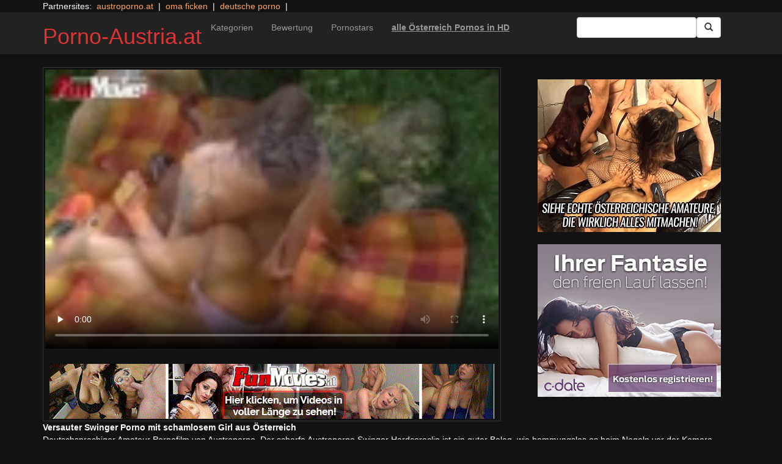

--- FILE ---
content_type: text/html; charset=UTF-8
request_url: https://porno-austria.at/austro-porno-oesterreich/housewife-needs-a-proper-stretch.html/
body_size: 13044
content:
<!DOCTYPE html>
<html dir="ltr" lang="de">
<head>
<meta charset="UTF-8"/>
<meta name="viewport" content="width=device-width"/>
<meta name="language" content="de-at">
<meta name="norton-safeweb-site-verification" content="5p9vbexh0nz7c39lajmglcf93h3qdnwj-ydxnubjlo20zwgxxs286gm8bpz3565cgqyfbklx4ee9sct60hcvx41267b1s0rof-8s2t6i16e9p6kka4mqb16pyerb9lwi"/>
<link rel="alternate" hreflang="en-us" href="https://us.hc6.org/"/>
<link rel="alternate" hreflang="en-gb" href="https://us.hc6.org/"/>
<link rel="alternate" hreflang="x-default" href="https://porno-austria.at"/>
<link rel="dns-prefetch" href="https://porno-austria.at">
<link rel="dns-prefetch" href="https://storage.googleapis.com">
<link rel="dns-prefetch" href="https://netdna.bootstrapcdn.com">
<link rel="dns-prefetch" href="https://www.googletagmanager.com">
<link rel="dns-prefetch" href="https://cdncache1.hc6.org">
<link rel="profile" href="https://gmpg.org/xfn/11"/>
<link rel="pingback" href="https://porno-austria.at/xmlrpc.php"/>
<link rel="preload" href="//netdna.bootstrapcdn.com/bootstrap/3.0.2/fonts/glyphicons-halflings-regular.woff" as="font" type="font/woff" crossorigin>
<link rel="preload" href="//netdna.bootstrapcdn.com/bootstrap/3.0.2/fonts/glyphicons-halflings-regular.ttf" as="font" type="font/woff" crossorigin>
<link rel="icon" href="//cdncache1.hc6.org/PicServer/speedup/dating/datingarea_blue/img/favicon.png" type="image/png"/>
<style>img:is([sizes="auto" i], [sizes^="auto," i]){contain-intrinsic-size:3000px 1500px}</style>
<title>Versauter Swinger Porno mit schamlosem Girl aus Österreich</title>
<meta name="description" content="Deutschsprachiger Amateur Pornofilm von Austroporno. Der scharfe Austroporno Swinger Hardcoreclip ist ein guter Beleg, wie hemmungslos es beim Nageln vor der Kamera zugeht. Bekanntermaßen haben die bildhübschen Mädels Böcke darauf, riesige Penise zum Abspritzen zu wichsen. Jede Menge gute Beweggründe somit, dass du Dir den österreichischen Swinger Pornoclip aus Austria auf jeden Fall anschauen musst."/>
<meta name="robots" content="max-snippet:-1, max-image-preview:large, max-video-preview:-1"/>
<meta name="author" content="PornAWM"/>
<link rel="canonical" href="https://porno-austria.at/austro-porno-oesterreich/housewife-needs-a-proper-stretch.html/"/>
<meta name="generator" content="All in One SEO Pro (AIOSEO) 4.8.1.1"/>
<script type="application/ld+json" class="aioseo-schema">{"@context":"https:\/\/schema.org","@graph":[{"@type":"Article","@id":"https:\/\/porno-austria.at\/austro-porno-oesterreich\/housewife-needs-a-proper-stretch.html\/#article","name":"Versauter Swinger Porno mit schamlosem Girl aus \u00d6sterreich","headline":"Versauter Swinger Porno mit schamlosem Girl aus &Ouml;sterreich","author":{"@id":"https:\/\/porno-austria.at\/author\/pornawm\/#author"},"publisher":{"@id":"https:\/\/porno-austria.at\/#person"},"image":{"@type":"ImageObject","url":"https:\/\/porno-austria.at\/wp-content\/uploads\/2017\/11\/14670.jpg"},"datePublished":"2017-11-27T00:03:22+01:00","dateModified":"2024-12-25T18:00:00+01:00","inLanguage":"de-DE","mainEntityOfPage":{"@id":"https:\/\/porno-austria.at\/austro-porno-oesterreich\/housewife-needs-a-proper-stretch.html\/#webpage"},"isPartOf":{"@id":"https:\/\/porno-austria.at\/austro-porno-oesterreich\/housewife-needs-a-proper-stretch.html\/#webpage"},"articleSection":"Austria Porno, abspritzen, Amateur, Blowjob, Br\u00fcnette, echte Titten, Faust ficken, gemischt farbig, Hardcore, High-Heels, im Freien, MILF, P\u00e4rchen, rasierte M\u00f6sen"},{"@type":"BreadcrumbList","@id":"https:\/\/porno-austria.at\/austro-porno-oesterreich\/housewife-needs-a-proper-stretch.html\/#breadcrumblist","itemListElement":[{"@type":"ListItem","@id":"https:\/\/porno-austria.at\/#listItem","position":1,"name":"Zu Hause","item":"https:\/\/porno-austria.at\/","nextItem":{"@type":"ListItem","@id":"https:\/\/porno-austria.at\/category\/austro-porno-oesterreich\/#listItem","name":"Austria Porno"}},{"@type":"ListItem","@id":"https:\/\/porno-austria.at\/category\/austro-porno-oesterreich\/#listItem","position":2,"name":"Austria Porno","previousItem":{"@type":"ListItem","@id":"https:\/\/porno-austria.at\/#listItem","name":"Zu Hause"}}]},{"@type":"Person","@id":"https:\/\/porno-austria.at\/#person","name":"PornAWM","image":{"@type":"ImageObject","@id":"https:\/\/porno-austria.at\/austro-porno-oesterreich\/housewife-needs-a-proper-stretch.html\/#personImage","url":"https:\/\/secure.gravatar.com\/avatar\/fedbb3eac9d597787d46cc59914bdc9a?s=96&d=mm&r=r","width":96,"height":96,"caption":"PornAWM"}},{"@type":"Person","@id":"https:\/\/porno-austria.at\/author\/pornawm\/#author","url":"https:\/\/porno-austria.at\/author\/pornawm\/","name":"PornAWM","image":{"@type":"ImageObject","@id":"https:\/\/porno-austria.at\/austro-porno-oesterreich\/housewife-needs-a-proper-stretch.html\/#authorImage","url":"https:\/\/secure.gravatar.com\/avatar\/fedbb3eac9d597787d46cc59914bdc9a?s=96&d=mm&r=r","width":96,"height":96,"caption":"PornAWM"}},{"@type":"WebPage","@id":"https:\/\/porno-austria.at\/austro-porno-oesterreich\/housewife-needs-a-proper-stretch.html\/#webpage","url":"https:\/\/porno-austria.at\/austro-porno-oesterreich\/housewife-needs-a-proper-stretch.html\/","name":"Versauter Swinger Porno mit schamlosem Girl aus \u00d6sterreich","description":"Deutschsprachiger Amateur Pornofilm von Austroporno. Der scharfe Austroporno Swinger Hardcoreclip ist ein guter Beleg, wie hemmungslos es beim Nageln vor der Kamera zugeht. Bekannterma\u00dfen haben die bildh\u00fcbschen M\u00e4dels B\u00f6cke darauf, riesige Penise zum Abspritzen zu wichsen. Jede Menge gute Beweggr\u00fcnde somit, dass du Dir den \u00f6sterreichischen Swinger Pornoclip aus Austria auf jeden Fall anschauen musst.","inLanguage":"de-DE","isPartOf":{"@id":"https:\/\/porno-austria.at\/#website"},"breadcrumb":{"@id":"https:\/\/porno-austria.at\/austro-porno-oesterreich\/housewife-needs-a-proper-stretch.html\/#breadcrumblist"},"author":{"@id":"https:\/\/porno-austria.at\/author\/pornawm\/#author"},"creator":{"@id":"https:\/\/porno-austria.at\/author\/pornawm\/#author"},"image":{"@type":"ImageObject","url":"https:\/\/porno-austria.at\/wp-content\/uploads\/2017\/11\/14670.jpg","@id":"https:\/\/porno-austria.at\/austro-porno-oesterreich\/housewife-needs-a-proper-stretch.html\/#mainImage"},"primaryImageOfPage":{"@id":"https:\/\/porno-austria.at\/austro-porno-oesterreich\/housewife-needs-a-proper-stretch.html\/#mainImage"},"datePublished":"2017-11-27T00:03:22+01:00","dateModified":"2024-12-25T18:00:00+01:00"},{"@type":"WebSite","@id":"https:\/\/porno-austria.at\/#website","url":"https:\/\/porno-austria.at\/","name":"Porno-Austria.at","inLanguage":"de-DE","publisher":{"@id":"https:\/\/porno-austria.at\/#person"}}]}</script>
<link rel='dns-prefetch' href='//netdna.bootstrapcdn.com'/>
<link rel="stylesheet" type="text/css" href="//porno-austria.at/wp-content/cache/wpfc-minified/2p3ersxs/btyvq.css" media="all"/>
<style id='classic-theme-styles-inline-css'>.wp-block-button__link{color:#fff;background-color:#32373c;border-radius:9999px;box-shadow:none;text-decoration:none;padding:calc(.667em + 2px) calc(1.333em + 2px);font-size:1.125em}.wp-block-file__button{background:#32373c;color:#fff;text-decoration:none}</style>
<style id='global-styles-inline-css'>:root{--wp--preset--aspect-ratio--square:1;--wp--preset--aspect-ratio--4-3:4/3;--wp--preset--aspect-ratio--3-4:3/4;--wp--preset--aspect-ratio--3-2:3/2;--wp--preset--aspect-ratio--2-3:2/3;--wp--preset--aspect-ratio--16-9:16/9;--wp--preset--aspect-ratio--9-16:9/16;--wp--preset--color--black:#000;--wp--preset--color--cyan-bluish-gray:#abb8c3;--wp--preset--color--white:#fff;--wp--preset--color--pale-pink:#f78da7;--wp--preset--color--vivid-red:#cf2e2e;--wp--preset--color--luminous-vivid-orange:#ff6900;--wp--preset--color--luminous-vivid-amber:#fcb900;--wp--preset--color--light-green-cyan:#7bdcb5;--wp--preset--color--vivid-green-cyan:#00d084;--wp--preset--color--pale-cyan-blue:#8ed1fc;--wp--preset--color--vivid-cyan-blue:#0693e3;--wp--preset--color--vivid-purple:#9b51e0;--wp--preset--gradient--vivid-cyan-blue-to-vivid-purple:linear-gradient(135deg,rgba(6,147,227,1) 0%,#9b51e0 100%);--wp--preset--gradient--light-green-cyan-to-vivid-green-cyan:linear-gradient(135deg,#7adcb4 0%,#00d082 100%);--wp--preset--gradient--luminous-vivid-amber-to-luminous-vivid-orange:linear-gradient(135deg,rgba(252,185,0,1) 0%,rgba(255,105,0,1) 100%);--wp--preset--gradient--luminous-vivid-orange-to-vivid-red:linear-gradient(135deg,rgba(255,105,0,1) 0%,#cf2e2e 100%);--wp--preset--gradient--very-light-gray-to-cyan-bluish-gray:linear-gradient(135deg,#eee 0%,#a9b8c3 100%);--wp--preset--gradient--cool-to-warm-spectrum:linear-gradient(135deg,#4aeadc 0%,#9778d1 20%,#cf2aba 40%,#ee2c82 60%,#fb6962 80%,#fef84c 100%);--wp--preset--gradient--blush-light-purple:linear-gradient(135deg,#ffceec 0%,#9896f0 100%);--wp--preset--gradient--blush-bordeaux:linear-gradient(135deg,#fecda5 0%,#fe2d2d 50%,#6b003e 100%);--wp--preset--gradient--luminous-dusk:linear-gradient(135deg,#ffcb70 0%,#c751c0 50%,#4158d0 100%);--wp--preset--gradient--pale-ocean:linear-gradient(135deg,#fff5cb 0%,#b6e3d4 50%,#33a7b5 100%);--wp--preset--gradient--electric-grass:linear-gradient(135deg,#caf880 0%,#71ce7e 100%);--wp--preset--gradient--midnight:linear-gradient(135deg,#020381 0%,#2874fc 100%);--wp--preset--font-size--small:13px;--wp--preset--font-size--medium:20px;--wp--preset--font-size--large:36px;--wp--preset--font-size--x-large:42px;--wp--preset--spacing--20:.44rem;--wp--preset--spacing--30:.67rem;--wp--preset--spacing--40:1rem;--wp--preset--spacing--50:1.5rem;--wp--preset--spacing--60:2.25rem;--wp--preset--spacing--70:3.38rem;--wp--preset--spacing--80:5.06rem;--wp--preset--shadow--natural:6px 6px 9px rgba(0,0,0,.2);--wp--preset--shadow--deep:12px 12px 50px rgba(0,0,0,.4);--wp--preset--shadow--sharp:6px 6px 0 rgba(0,0,0,.2);--wp--preset--shadow--outlined:6px 6px 0 -3px rgba(255,255,255,1) , 6px 6px rgba(0,0,0,1);--wp--preset--shadow--crisp:6px 6px 0 rgba(0,0,0,1)}:where(.is-layout-flex){gap:.5em}:where(.is-layout-grid){gap:.5em}body .is-layout-flex{display:flex}.is-layout-flex{flex-wrap:wrap;align-items:center}.is-layout-flex > :is(*, div){margin:0}body .is-layout-grid{display:grid}.is-layout-grid > :is(*, div){margin:0}:where(.wp-block-columns.is-layout-flex){gap:2em}:where(.wp-block-columns.is-layout-grid){gap:2em}:where(.wp-block-post-template.is-layout-flex){gap:1.25em}:where(.wp-block-post-template.is-layout-grid){gap:1.25em}.has-black-color{color:var(--wp--preset--color--black)!important}.has-cyan-bluish-gray-color{color:var(--wp--preset--color--cyan-bluish-gray)!important}.has-white-color{color:var(--wp--preset--color--white)!important}.has-pale-pink-color{color:var(--wp--preset--color--pale-pink)!important}.has-vivid-red-color{color:var(--wp--preset--color--vivid-red)!important}.has-luminous-vivid-orange-color{color:var(--wp--preset--color--luminous-vivid-orange)!important}.has-luminous-vivid-amber-color{color:var(--wp--preset--color--luminous-vivid-amber)!important}.has-light-green-cyan-color{color:var(--wp--preset--color--light-green-cyan)!important}.has-vivid-green-cyan-color{color:var(--wp--preset--color--vivid-green-cyan)!important}.has-pale-cyan-blue-color{color:var(--wp--preset--color--pale-cyan-blue)!important}.has-vivid-cyan-blue-color{color:var(--wp--preset--color--vivid-cyan-blue)!important}.has-vivid-purple-color{color:var(--wp--preset--color--vivid-purple)!important}.has-black-background-color{background-color:var(--wp--preset--color--black)!important}.has-cyan-bluish-gray-background-color{background-color:var(--wp--preset--color--cyan-bluish-gray)!important}.has-white-background-color{background-color:var(--wp--preset--color--white)!important}.has-pale-pink-background-color{background-color:var(--wp--preset--color--pale-pink)!important}.has-vivid-red-background-color{background-color:var(--wp--preset--color--vivid-red)!important}.has-luminous-vivid-orange-background-color{background-color:var(--wp--preset--color--luminous-vivid-orange)!important}.has-luminous-vivid-amber-background-color{background-color:var(--wp--preset--color--luminous-vivid-amber)!important}.has-light-green-cyan-background-color{background-color:var(--wp--preset--color--light-green-cyan)!important}.has-vivid-green-cyan-background-color{background-color:var(--wp--preset--color--vivid-green-cyan)!important}.has-pale-cyan-blue-background-color{background-color:var(--wp--preset--color--pale-cyan-blue)!important}.has-vivid-cyan-blue-background-color{background-color:var(--wp--preset--color--vivid-cyan-blue)!important}.has-vivid-purple-background-color{background-color:var(--wp--preset--color--vivid-purple)!important}.has-black-border-color{border-color:var(--wp--preset--color--black)!important}.has-cyan-bluish-gray-border-color{border-color:var(--wp--preset--color--cyan-bluish-gray)!important}.has-white-border-color{border-color:var(--wp--preset--color--white)!important}.has-pale-pink-border-color{border-color:var(--wp--preset--color--pale-pink)!important}.has-vivid-red-border-color{border-color:var(--wp--preset--color--vivid-red)!important}.has-luminous-vivid-orange-border-color{border-color:var(--wp--preset--color--luminous-vivid-orange)!important}.has-luminous-vivid-amber-border-color{border-color:var(--wp--preset--color--luminous-vivid-amber)!important}.has-light-green-cyan-border-color{border-color:var(--wp--preset--color--light-green-cyan)!important}.has-vivid-green-cyan-border-color{border-color:var(--wp--preset--color--vivid-green-cyan)!important}.has-pale-cyan-blue-border-color{border-color:var(--wp--preset--color--pale-cyan-blue)!important}.has-vivid-cyan-blue-border-color{border-color:var(--wp--preset--color--vivid-cyan-blue)!important}.has-vivid-purple-border-color{border-color:var(--wp--preset--color--vivid-purple)!important}.has-vivid-cyan-blue-to-vivid-purple-gradient-background{background:var(--wp--preset--gradient--vivid-cyan-blue-to-vivid-purple)!important}.has-light-green-cyan-to-vivid-green-cyan-gradient-background{background:var(--wp--preset--gradient--light-green-cyan-to-vivid-green-cyan)!important}.has-luminous-vivid-amber-to-luminous-vivid-orange-gradient-background{background:var(--wp--preset--gradient--luminous-vivid-amber-to-luminous-vivid-orange)!important}.has-luminous-vivid-orange-to-vivid-red-gradient-background{background:var(--wp--preset--gradient--luminous-vivid-orange-to-vivid-red)!important}.has-very-light-gray-to-cyan-bluish-gray-gradient-background{background:var(--wp--preset--gradient--very-light-gray-to-cyan-bluish-gray)!important}.has-cool-to-warm-spectrum-gradient-background{background:var(--wp--preset--gradient--cool-to-warm-spectrum)!important}.has-blush-light-purple-gradient-background{background:var(--wp--preset--gradient--blush-light-purple)!important}.has-blush-bordeaux-gradient-background{background:var(--wp--preset--gradient--blush-bordeaux)!important}.has-luminous-dusk-gradient-background{background:var(--wp--preset--gradient--luminous-dusk)!important}.has-pale-ocean-gradient-background{background:var(--wp--preset--gradient--pale-ocean)!important}.has-electric-grass-gradient-background{background:var(--wp--preset--gradient--electric-grass)!important}.has-midnight-gradient-background{background:var(--wp--preset--gradient--midnight)!important}.has-small-font-size{font-size:var(--wp--preset--font-size--small)!important}.has-medium-font-size{font-size:var(--wp--preset--font-size--medium)!important}.has-large-font-size{font-size:var(--wp--preset--font-size--large)!important}.has-x-large-font-size{font-size:var(--wp--preset--font-size--x-large)!important}:where(.wp-block-post-template.is-layout-flex){gap:1.25em}:where(.wp-block-post-template.is-layout-grid){gap:1.25em}:where(.wp-block-columns.is-layout-flex){gap:2em}:where(.wp-block-columns.is-layout-grid){gap:2em}:root :where(.wp-block-pullquote){font-size:1.5em;line-height:1.6}</style>
<link rel='stylesheet' id='twitter-bootstrap-css' href='https://netdna.bootstrapcdn.com/bootstrap/3.0.2/css/bootstrap.min.css?ver=3.0.2' type='text/css' media='all'/>
<style>body{background-color:#121212;color:#fff}a:link{color:#ffa357}a:visited{color:#ccc}.widget-area h2,.tag-cloud h2{font-size:18px;line-height:18px}.widget-area li{list-style:none}.tag-cloud a{white-space:nowrap;background-color:#666;color:#fff;padding:4px;border-radius:8px;margin-right:4px;line-height:180%}.cat-item{font-weight:bold;margin-bottom:2px;padding:4px;border-bottom:1px solid #ccc}.cat-item a{color:#666;margin:0;display:block;width:100%;height:100%}.duration{background-color:#000;color:#fff;font-size:14px;font-weight:bold;bottom:-18px;right:20px;position:relative;float:right;padding:2px;line-height:100%;clear:both}.video-preview-title a{font-size:14px;font-weight:bold;clear:both}.video-meta-data{font-size:14px}a.sponsor_link{font-size:16px;font-weight:bold}.video-data{width:auto;border:1px solid #333;padding:3px;overflow:hidden}.video-data-left{width:50%;float:left;background-color:transparent;text-align:left}.video-data-right{width:50%;float:right;text-align:right}.nav-tabs>li.active>a{background-color:#eee;border:none}.nav-tabs a{background-color:#ccc;border-bottom:1px solid #f1f1f1;color:#000}.edit-link{display:block}time{display:block}#comments{clear:both}#respond{clear:both}.flex-video{position:relative;padding-top:10px;padding-bottom:700px;height:0;overflow:hidden}.flex-video iframe,.flex-video object,.flex-video embed{position:absolute;top:0;left:0;width:100%;height:100%}@media only screen and (max-device-width:800px),only screen and (device-width:1024px) and (device-height:600px),only screen and (width:1280px) and (orientation:landscape),only screen and (device-width:800px),only screen and (max-width:767px){.flex-video{padding-top:0}}</style>
<link rel="stylesheet" type="text/css" href="//porno-austria.at/wp-content/cache/wpfc-minified/6zx7w77g/btyvq.css" media="screen"/>
<link rel="https://api.w.org/" href="https://porno-austria.at/wp-json/"/><link rel="alternate" title="JSON" type="application/json" href="https://porno-austria.at/wp-json/wp/v2/posts/14670"/><link rel="EditURI" type="application/rsd+xml" title="RSD" href="https://porno-austria.at/xmlrpc.php?rsd"/>
<meta name="generator" content="WordPress 6.7.2"/>
<link rel='shortlink' href='https://porno-austria.at/?p=14670'/>
<link rel="alternate" title="oEmbed (JSON)" type="application/json+oembed" href="https://porno-austria.at/wp-json/oembed/1.0/embed?url=https%3A%2F%2Fporno-austria.at%2Faustro-porno-oesterreich%2Fhousewife-needs-a-proper-stretch.html%2F"/>
<link rel="alternate" title="oEmbed (XML)" type="text/xml+oembed" href="https://porno-austria.at/wp-json/oembed/1.0/embed?url=https%3A%2F%2Fporno-austria.at%2Faustro-porno-oesterreich%2Fhousewife-needs-a-proper-stretch.html%2F&#038;format=xml"/>
<style>.site-title a,.site-description{color:#d33!important}</style>
<script type="application/ld+json">{
"@context": "http://schema.org/",
"@type": "VideoObject",
"name": "Versauter Swinger Porno mit schamlosem Girl aus &Ouml;sterreich",
"description": "Auf dieser deutschlandweit geilsten Fickfilmtube wird leidenschaftlich gebumst. Gucke zu, wenn attraktive Frauen mit gierigen Votzen und geilen Melonen bei extremen Orgien durch eine Gruppe gut gebauter Boys hart durchgerattert werden.",
"url": "https://porno-austria.at/?p=14670",
"thumbnailUrl": "https://cdncache1.hc6.org/PicServer/nlclp/paat/tubeace-thumbs/70/14670_1.jpg",
"contentUrl": "https://cdncache1.hc6.org/cache3/2dirxxyyzz/manica/cdn-fileDstiffiaDcomSmediaStubeclipsS255375531968Sscene_hd.mp4",
"duration": "PT11M28S",
"encodingFormat": "video/mp4",
"uploadDate": "2023-09-02T9:40:23+01:00"
}</script>
</head>
<body>
<div class="container"> Partnersites:&nbsp; <a href="https://austroporno.at" alt="" target="_blank" rel="noopener">austroporno.at</a> &nbsp;|&nbsp; <a href="https://omapornos.com" alt="oma ficken" target="_blank" rel="noopener">oma ficken</a> &nbsp;|&nbsp; <a href="https://pornos.cc" alt="deutsche porno" target="_blank" rel="noopener">deutsche porno</a> &nbsp;|&nbsp; <br></div><div class="navbar navbar-inverse navbar-static-top" role="navigation">
<div class="container">
<div class="navbar-header"> <button type="button" class="navbar-toggle" data-toggle="collapse" data-target=".navbar-collapse"> <span class="sr-only">Toggle navigation</span> <span class="icon-bar"></span> <span class="icon-bar"></span> <span class="icon-bar"></span> </button> <header> <h1 class="site-title"><a href="https://porno-austria.at/" title="Porno-Austria.at" rel="home">Porno-Austria.at</a></h1> </header></div><div class="collapse navbar-collapse">
<div class="menu-menu-1-container"><ul id="nav" class="nav navbar-nav"><li id="menu-item-477" class="menu-item menu-item-type-post_type menu-item-object-page menu-item-477"><a href="https://porno-austria.at/categories/">Kategorien</a></li> <li id="menu-item-2652" class="menu-item menu-item-type-post_type menu-item-object-page menu-item-2652"><a href="https://porno-austria.at/highest-rated/">Bewertung</a></li> <li id="menu-item-480" class="menu-item menu-item-type-post_type menu-item-object-page menu-item-480"><a href="https://porno-austria.at/porn-star-list/">Pornostars</a></li> <li id="menu-item-8931" class="menu-item menu-item-type-custom menu-item-object-custom menu-item-8931"><a href="https://msecure106.com/track/NTIzNi4xLjI0LjY2LjMuMC4wLjAuMA"><b><u>alle Österreich Pornos in HD</u></b></a></li> </ul></div><form class="navbar-form navbar-right" action="https://porno-austria.at">
<div class="form-group"> <input type="text" class="form-control" alt="search" id="search input" aria-label="Search Input Field" name="search input"></div><button type="submit" class="btn btn-default btn-md" alt="Submit Button" id="Submit Button" aria-label="Submit Button">
<span class="glyphicon glyphicon-search"></span>
</button>
</form></div></div></div><div class="container">
<div class="row">
<div id="layleft" class="col-xs-12 col-sm-12 col-md-12 col-lg-8">
<div id='content' class="tab-content">   
<div class="video-data row-fluid tab-pane active" id="info">      
<div class="col-*-12"> <center> <a href="//msecure106.com/track/NTIzNi4xLjI0LjY2LjMuMC4wLjAuMA" target="_blank" id="link1" alt="Video on Demand" aria-label="Video on Demand" rel="nofollow"></a> <video id=video width="100%" height="100%" preload="none" poster="https://storage.googleapis.com/cdnawmglobal/1dirxxyyzz/PicServer/nlclp/paat/tubeace-thumbs/70/14670_3.jpg" controls> <source src="https://cdncache1.hc6.org/cache3/2dirxxyyzz/manica/cdn-fileDstiffiaDcomSmediaStubeclipsS255375531968Sscene_hd.mp4" type="video/mp4"> Your browser does not support the video tag. </video> </center></div><div class="col-*-12"> <br> <a href="//msecure106.com/track/NTIzNi4xLjI0LjY2LjMuMC4wLjAuMA" rel="nofollow" alt="Advertisment" target="_blank" id="link2"> <img id="banner1" class="img-responsive center-block" src="https://cdncache1.hc6.org/PicServer/ban/clispon/manicafun320-1.gif" alt="Pornos" width=300 height=250 border=0> </a></div></div></div></div><div id="layright" class="col-lg-4">
<div class="col-*-12"> <center> <br> <a href="https://msecure106.com/track/NTIzNi4xLjI0LjY2LjUuMC4wLjAuMA" id="adlinkban1" title="Advertisment1" alt="Advertisment1" rel="nofollow" target="_blank"> <img id="linkbanner1" class="img-responsive center-block" src="https://storage.googleapis.com/cdnawmglobal/1dirxxyyzz/PicServer/ban/spon/funmovies300-1.gif" alt="Advertisment1" width=300 height=250 border=0 title="Advertisment1"> </a> </center></div><div class="col-*-12"> <br> <center> <a href="https://inspxtrc.com/?a=17624&c=25389&s1=0&s2=113" id="adlinkban2" title="Advertisment2" alt="Advertisment2" rel="nofollow" target="_blank"> <img id="linkbanner2" class="img-responsive center-block" src="https://storage.googleapis.com/cdnawmglobal/1dirxxyyzz/PicServer/ban/spon/cdate300-25389.gif" alt="Advertisment2" width=300 height=250 border=0 title="Advertisment2"> </a> </center></div></div></div><b>Versauter Swinger Porno mit schamlosem Girl aus &Ouml;sterreich</b>
<br>
Deutschsprachiger Amateur Pornofilm von Austroporno. Der scharfe Austroporno Swinger Hardcoreclip ist ein guter Beleg, wie hemmungslos es beim Nageln vor der Kamera zugeht. Bekannterma&szlig;en haben die bildh&uuml;bschen M&auml;dels B&ouml;cke darauf, riesige Penise zum Abspritzen zu wichsen. Jede Menge gute Beweggr&uuml;nde somit, dass du Dir de<details>
<summary>noch mehr Porno Infos</summary>     
n &ouml;sterreichischen Swinger Pornoclip aus Austria auf jeden Fall anschauen musst.
Deutsche Austroporno Gruppensex Hardcorevideos. Deutschsprachige Austroporno Amateur Pornofilme sind ein guter Beleg daf&uuml;r, dass vor einer Videokamera richtig genagelt wird. Immerhin haben die sinnlichen Schnecken Bock darauf, die dicken Penise zum Spritzen zu bringen. Jede Menge gute Beweggr&uuml;nde somit, dass du Dir den versauten Gruppensex Hardcorefilm aus &Ouml;sterreich auf jeden Fall ansehen musst.
Privater Swingerparty Porno mit tabulosem Amateur Luder aus der Alpenrepublik&nbsp;Geile Austroporno Amateur Hardcorevideos. Ein geiler Austroporno Gruppensex Pornoclip ist der echte Beweis daf&uuml;r, wie z&uuml;gellos es beim Bumsen vor der Kamera zugeht. Man sieht genau, dass die willigen Frauen Bock darauf haben, die riesigen Riemen zum Abspritzen zu wichsen. Viele gute Gr&uuml;nde also, dass du Dir dieses geile Gruppensex Hardcorevideo aus Austria dringend ansehen musst. 
</details>
<br> noch mehr internationale <a href="https://pornstar.gold" alt="Pornostars" target="_self" rel="follow"><u>Pornostars</u></a> findest Du auf <a href="https://pornoclips.gratis" alt="Pornoclips gratis" target="_self" rel="follow"><u>Pornoclips gratis</u></a>
<span class="views"></span> 
<br> <b>Clip Tags:</b> <a href="https://porno-austria.at/tag/cumshot/" rel="tag">abspritzen</a>, <a href="https://porno-austria.at/tag/amateur/" rel="tag">Amateur</a>, <a href="https://porno-austria.at/tag/blowjob/" rel="tag">Blowjob</a>, <a href="https://porno-austria.at/tag/brunette/" rel="tag">Brünette</a>, <a href="https://porno-austria.at/tag/natural-tits/" rel="tag">echte Titten</a>, <a href="https://porno-austria.at/tag/fisting/" rel="tag">Faust ficken</a>, <a href="https://porno-austria.at/tag/facial/" rel="tag">gemischt farbig</a>, <a href="https://porno-austria.at/tag/hardcore/" rel="tag">Hardcore</a>, <a href="https://porno-austria.at/tag/high-heels/" rel="tag">High-Heels</a>, <a href="https://porno-austria.at/tag/outdoor/" rel="tag">im Freien</a>, <a href="https://porno-austria.at/tag/milf/" rel="tag">MILF</a>, <a href="https://porno-austria.at/tag/couple/" rel="tag">Pärchen</a>, <a href="https://porno-austria.at/tag/shaved-pussy/" rel="tag">rasierte Mösen</a><br/> Category/Studio: <a href="https://porno-austria.at/category/austro-porno-oesterreich/" rel="category tag">Austria Porno</a><br/>  
<b>Tags</b><br> <a href="https://porno-austria.at/tag/cumshot/" class="tag-cloud-link tag-link-33 tag-link-position-1" style="font-size: 17.164179104478pt;" aria-label="abspritzen (702 Einträge)">abspritzen</a> <a href="https://porno-austria.at/tag/amateur/" class="tag-cloud-link tag-link-28 tag-link-position-2" style="font-size: 17.164179104478pt;" aria-label="Amateur (714 Einträge)">Amateur</a> <a href="https://porno-austria.at/tag/anal/" class="tag-cloud-link tag-link-128 tag-link-position-3" style="font-size: 14.716417910448pt;" aria-label="Analsex (277 Einträge)">Analsex</a> <a href="https://porno-austria.at/tag/bdsm/" class="tag-cloud-link tag-link-2255 tag-link-position-4" style="font-size: 14.358208955224pt;" aria-label="BDSM (237 Einträge)">BDSM</a> <a href="https://porno-austria.at/tag/blonde/" class="tag-cloud-link tag-link-45 tag-link-position-5" style="font-size: 15.432835820896pt;" aria-label="Blondine (360 Einträge)">Blondine</a> <a href="https://porno-austria.at/tag/blowjob/" class="tag-cloud-link tag-link-36 tag-link-position-6" style="font-size: 18pt;" aria-label="Blowjob (978 Einträge)">Blowjob</a> <a href="https://porno-austria.at/tag/brunette/" class="tag-cloud-link tag-link-48 tag-link-position-7" style="font-size: 16.925373134328pt;" aria-label="Brünette (651 Einträge)">Brünette</a> <a href="https://porno-austria.at/tag/lingerie/" class="tag-cloud-link tag-link-43 tag-link-position-8" style="font-size: 16.567164179104pt;" aria-label="Dessous (561 Einträge)">Dessous</a> <a href="https://porno-austria.at/tag/german/" class="tag-cloud-link tag-link-35 tag-link-position-9" style="font-size: 16.507462686567pt;" aria-label="deutsch (553 Einträge)">deutsch</a> <a href="https://porno-austria.at/tag/big-dick/" class="tag-cloud-link tag-link-93 tag-link-position-10" style="font-size: 14.89552238806pt;" aria-label="dicke Schwänze (295 Einträge)">dicke Schwänze</a> <a href="https://porno-austria.at/tag/big-tits/" class="tag-cloud-link tag-link-47 tag-link-position-11" style="font-size: 16.44776119403pt;" aria-label="dicke Titten (532 Einträge)">dicke Titten</a> <a href="https://porno-austria.at/tag/threesome/" class="tag-cloud-link tag-link-53 tag-link-position-12" style="font-size: 15.014925373134pt;" aria-label="Dreier Sex (310 Einträge)">Dreier Sex</a> <a href="https://porno-austria.at/tag/natural-tits/" class="tag-cloud-link tag-link-79 tag-link-position-13" style="font-size: 16.805970149254pt;" aria-label="echte Titten (617 Einträge)">echte Titten</a> <a href="https://porno-austria.at/tag/femdom/" class="tag-cloud-link tag-link-2252 tag-link-position-14" style="font-size: 14pt;" aria-label="Erziehung (208 Einträge)">Erziehung</a> <a href="https://porno-austria.at/tag/european/" class="tag-cloud-link tag-link-2234 tag-link-position-15" style="font-size: 14.238805970149pt;" aria-label="europäisch (230 Einträge)">europäisch</a> <a href="https://porno-austria.at/tag/bondage/" class="tag-cloud-link tag-link-2254 tag-link-position-16" style="font-size: 14.059701492537pt;" aria-label="Fesselspiele (214 Einträge)">Fesselspiele</a> <a href="https://porno-austria.at/tag/big-ass/" class="tag-cloud-link tag-link-150 tag-link-position-17" style="font-size: 14.537313432836pt;" aria-label="großer Arsch (257 Einträge)">großer Arsch</a> <a href="https://porno-austria.at/tag/groupsex/" class="tag-cloud-link tag-link-40 tag-link-position-18" style="font-size: 14.417910447761pt;" aria-label="Gruppensex (247 Einträge)">Gruppensex</a> <a href="https://porno-austria.at/tag/hardcore/" class="tag-cloud-link tag-link-42 tag-link-position-19" style="font-size: 16.805970149254pt;" aria-label="Hardcore (622 Einträge)">Hardcore</a> <a href="https://porno-austria.at/tag/high-heels/" class="tag-cloud-link tag-link-72 tag-link-position-20" style="font-size: 14.417910447761pt;" aria-label="High-Heels (245 Einträge)">High-Heels</a> <a href="https://porno-austria.at/tag/small-tits/" class="tag-cloud-link tag-link-78 tag-link-position-21" style="font-size: 14.238805970149pt;" aria-label="kleine Titten (227 Einträge)">kleine Titten</a> <a href="https://porno-austria.at/tag/lesbian/" class="tag-cloud-link tag-link-51 tag-link-position-22" style="font-size: 15.671641791045pt;" aria-label="Lesbensex (394 Einträge)">Lesbensex</a> <a href="https://porno-austria.at/tag/masturbation/" class="tag-cloud-link tag-link-70 tag-link-position-23" style="font-size: 14.179104477612pt;" aria-label="Masturbation (224 Einträge)">Masturbation</a> <a href="https://porno-austria.at/tag/solo/" class="tag-cloud-link tag-link-57 tag-link-position-24" style="font-size: 14pt;" aria-label="Masturbation solo (210 Einträge)">Masturbation solo</a> <a href="https://porno-austria.at/tag/milf/" class="tag-cloud-link tag-link-95 tag-link-position-25" style="font-size: 14.537313432836pt;" aria-label="MILF (256 Einträge)">MILF</a> <a href="https://porno-austria.at/tag/pussy-licking/" class="tag-cloud-link tag-link-90 tag-link-position-26" style="font-size: 14.716417910448pt;" aria-label="Muschi lecken (272 Einträge)">Muschi lecken</a> <a href="https://porno-austria.at/tag/stockings/" class="tag-cloud-link tag-link-41 tag-link-position-27" style="font-size: 15.731343283582pt;" aria-label="Nylonstrümpfe (408 Einträge)">Nylonstrümpfe</a> <a href="https://porno-austria.at/tag/shaved-pussy/" class="tag-cloud-link tag-link-119 tag-link-position-28" style="font-size: 15.791044776119pt;" aria-label="rasierte Mösen (419 Einträge)">rasierte Mösen</a> <a href="https://porno-austria.at/tag/kinky/" class="tag-cloud-link tag-link-725 tag-link-position-29" style="font-size: 14.65671641791pt;" aria-label="Sado Maso (266 Einträge)">Sado Maso</a> <a href="https://porno-austria.at/tag/toys/" class="tag-cloud-link tag-link-77 tag-link-position-30" style="font-size: 14.238805970149pt;" aria-label="Sextoys (228 Einträge)">Sextoys</a> 
84                                     <p></p>
<b>Related Videos</b><br><div class="row">
<div class="col-xs-12 col-sm-12 col-md-12 col-lg-2"> 
<div class="tab-content">
<div class="video-data row-fluid tab-pane active">
<div class="duration"> 14:30</div><div class="video-preview"> <a href="https://porno-austria.at/austro-porno-oesterreich/amateur-gangbang.html/" title="Schwanzgeile Hobbynutte aus der Alpenrepublik will in versautem Swingerparty Porno durchgerammelt werden"><img class="img-responsive" src="https://storage.googleapis.com/cdnawmglobal/1dirxxyyzz/PicServer/nlclp/paat/tubeace-thumbs/97/5897_1.jpg" alt="Schwanzgeile Hobbynutte aus der Alpenrepublik will in versautem Swingerparty Porno durchgerammelt werden" width=320 height=200></a></div><div class="video-meta-data">
<div class="video-preview-title"> <a href="https://porno-austria.at/austro-porno-oesterreich/amateur-gangbang.html/" rel="bookmark" title="Schwanzgeile Hobbynutte aus der Alpenrepublik will in versautem Swingerparty Porno durchgerammelt werden"> Schwanzgeile Hobbynutte aus der Alpenrepublik will in versautem Swingerparty Porno durchgerammelt werden </a></div><div class="pull-right">  <span class="views"> </span></div></div></div></div></div><div class="col-xs-12 col-sm-12 col-md-12 col-lg-2"> 
<div class="tab-content">
<div class="video-data row-fluid tab-pane active">
<div class="duration"> 02:53</div><div class="video-preview"> <a href="https://porno-austria.at/austro-porno-oesterreich/amateur-couple.html/" title="Unzensierter Swinger Clip mit willigem Girl aus &Ouml;sterreich"><img class="img-responsive" src="https://storage.googleapis.com/cdnawmglobal/1dirxxyyzz/PicServer/nlclp/paat/tubeace-thumbs/35/7035_1.jpg" alt="Unzensierter Swinger Clip mit willigem Girl aus &Ouml;sterreich" width=320 height=200></a></div><div class="video-meta-data">
<div class="video-preview-title"> <a href="https://porno-austria.at/austro-porno-oesterreich/amateur-couple.html/" rel="bookmark" title="Unzensierter Swinger Clip mit willigem Girl aus &Ouml;sterreich"> Unzensierter Swinger Clip mit willigem Girl aus &Ouml;sterreich </a></div><div class="pull-right">  <span class="views"> </span></div></div></div></div></div><div class="col-xs-12 col-sm-12 col-md-12 col-lg-2"> 
<div class="tab-content">
<div class="video-data row-fluid tab-pane active">
<div class="duration"> 05:47</div><div class="video-preview"> <a href="https://porno-austria.at/austro-porno-oesterreich/car-fuck.html/" title="Versauter Funmovies Pornoclip mit tabulosen Schlampen aus Austria"><img class="img-responsive" src="https://storage.googleapis.com/cdnawmglobal/1dirxxyyzz/PicServer/nlclp/paat/tubeace-thumbs/19/6619_1.jpg" alt="Versauter Funmovies Pornoclip mit tabulosen Schlampen aus Austria" width=320 height=200></a></div><div class="video-meta-data">
<div class="video-preview-title"> <a href="https://porno-austria.at/austro-porno-oesterreich/car-fuck.html/" rel="bookmark" title="Versauter Funmovies Pornoclip mit tabulosen Schlampen aus Austria"> Versauter Funmovies Pornoclip mit tabulosen Schlampen aus Austria </a></div><div class="pull-right">  <span class="views"> </span></div></div></div></div></div><div class="col-xs-12 col-sm-12 col-md-12 col-lg-2"> 
<div class="tab-content">
<div class="video-data row-fluid tab-pane active">
<div class="duration"> 11:59</div><div class="video-preview"> <a href="https://porno-austria.at/austro-porno-oesterreich/tiny-teen-s-anal-pounding.html/" title="&Ouml;sterreichisches Girl in versautem Austria Porno durchgerammelt"><img class="img-responsive" src="https://storage.googleapis.com/cdnawmglobal/1dirxxyyzz/PicServer/nlclp/paat/tubeace-thumbs/78/14778_3.jpg" alt="&Ouml;sterreichisches Girl in versautem Austria Porno durchgerammelt" width=320 height=200></a></div><div class="video-meta-data">
<div class="video-preview-title"> <a href="https://porno-austria.at/austro-porno-oesterreich/tiny-teen-s-anal-pounding.html/" rel="bookmark" title="&Ouml;sterreichisches Girl in versautem Austria Porno durchgerammelt"> &Ouml;sterreichisches Girl in versautem Austria Porno durchgerammelt </a></div><div class="pull-right">  <span class="views"> </span></div></div></div></div></div><div class="col-xs-12 col-sm-12 col-md-12 col-lg-2"> 
<div class="tab-content">
<div class="video-data row-fluid tab-pane active">
<div class="duration"> 08:30</div><div class="video-preview"> <a href="https://porno-austria.at/austro-porno-oesterreich/chubby-amateur-girl-loves-to-please-herself.html/" title="Hemmungsloses Girl in versautem Swinger Pornofilm gepoppt"><img class="img-responsive" src="https://storage.googleapis.com/cdnawmglobal/1dirxxyyzz/PicServer/nlclp/paat/tubeace-thumbs/06/14906_3.jpg" alt="Hemmungsloses Girl in versautem Swinger Pornofilm gepoppt" width=320 height=200></a></div><div class="video-meta-data">
<div class="video-preview-title"> <a href="https://porno-austria.at/austro-porno-oesterreich/chubby-amateur-girl-loves-to-please-herself.html/" rel="bookmark" title="Hemmungsloses Girl in versautem Swinger Pornofilm gepoppt"> Hemmungsloses Girl in versautem Swinger Pornofilm gepoppt </a></div><div class="pull-right">  <span class="views"> </span></div></div></div></div></div><div class="col-xs-12 col-sm-12 col-md-12 col-lg-2"> 
<div class="tab-content">
<div class="video-data row-fluid tab-pane active">
<div class="duration"> 11:52</div><div class="video-preview"> <a href="https://porno-austria.at/austro-porno-oesterreich/birthday-present-for-a-lucky-guy.html/" title="Privater Bi-Sex Clip mit spermageilem Amateur Girl aus Austria"><img class="img-responsive" src="https://storage.googleapis.com/cdnawmglobal/1dirxxyyzz/PicServer/nlclp/paat/tubeace-thumbs/70/14770_3.jpg" alt="Privater Bi-Sex Clip mit spermageilem Amateur Girl aus Austria" width=320 height=200></a></div><div class="video-meta-data">
<div class="video-preview-title"> <a href="https://porno-austria.at/austro-porno-oesterreich/birthday-present-for-a-lucky-guy.html/" rel="bookmark" title="Privater Bi-Sex Clip mit spermageilem Amateur Girl aus Austria"> Privater Bi-Sex Clip mit spermageilem Amateur Girl aus Austria </a></div><div class="pull-right">  <span class="views"> </span></div></div></div></div></div></div><div class="row">
<div class="col-xs-12 col-sm-12 col-md-12 col-lg-2"> 
<div class="tab-content">
<div class="video-data row-fluid tab-pane active">
<div class="duration"> 12:38</div><div class="video-preview"> <a href="https://porno-austria.at/austro-porno-oesterreich/funmovies-19.html/" title="Spermageiles Girl in privatem Bi-Sex Porno gebumst"><img class="img-responsive" src="https://storage.googleapis.com/cdnawmglobal/1dirxxyyzz/PicServer/nlclp/paat/tubeace-thumbs/01/25501_3.jpg" alt="Spermageiles Girl in privatem Bi-Sex Porno gebumst" width=320 height=200></a></div><div class="video-meta-data">
<div class="video-preview-title"> <a href="https://porno-austria.at/austro-porno-oesterreich/funmovies-19.html/" rel="bookmark" title="Spermageiles Girl in privatem Bi-Sex Porno gebumst"> Spermageiles Girl in privatem Bi-Sex Porno gebumst </a></div><div class="pull-right">  <span class="views"> </span></div></div></div></div></div><div class="col-xs-12 col-sm-12 col-md-12 col-lg-2"> 
<div class="tab-content">
<div class="video-data row-fluid tab-pane active">
<div class="duration"> 05:46</div><div class="video-preview"> <a href="https://porno-austria.at/austro-porno-oesterreich/homemade-swingers-orgy.html/" title="Schwanzgeile Hobbynutte aus der Alpenrepublik will in unzensiertem Gruppensex Porno gefickt werden"><img class="img-responsive" src="https://storage.googleapis.com/cdnawmglobal/1dirxxyyzz/PicServer/nlclp/paat/tubeace-thumbs/80/14880_3.jpg" alt="Schwanzgeile Hobbynutte aus der Alpenrepublik will in unzensiertem Gruppensex Porno gefickt werden" width=320 height=200></a></div><div class="video-meta-data">
<div class="video-preview-title"> <a href="https://porno-austria.at/austro-porno-oesterreich/homemade-swingers-orgy.html/" rel="bookmark" title="Schwanzgeile Hobbynutte aus der Alpenrepublik will in unzensiertem Gruppensex Porno gefickt werden"> Schwanzgeile Hobbynutte aus der Alpenrepublik will in unzensiertem Gruppensex Porno gefickt werden </a></div><div class="pull-right">  <span class="views"> </span></div></div></div></div></div><div class="col-xs-12 col-sm-12 col-md-12 col-lg-2"> 
<div class="tab-content">
<div class="video-data row-fluid tab-pane active">
<div class="duration"> 02:31</div><div class="video-preview"> <a href="https://porno-austria.at/austro-porno-oesterreich/pussy-taxi.html/" title="Schamloses Amateur Luder in versautem Swinger Porno gepoppt"><img class="img-responsive" src="https://storage.googleapis.com/cdnawmglobal/1dirxxyyzz/PicServer/nlclp/paat/tubeace-thumbs/79/6779_1.jpg" alt="Schamloses Amateur Luder in versautem Swinger Porno gepoppt" width=320 height=200></a></div><div class="video-meta-data">
<div class="video-preview-title"> <a href="https://porno-austria.at/austro-porno-oesterreich/pussy-taxi.html/" rel="bookmark" title="Schamloses Amateur Luder in versautem Swinger Porno gepoppt"> Schamloses Amateur Luder in versautem Swinger Porno gepoppt </a></div><div class="pull-right">  <span class="views"> </span></div></div></div></div></div><div class="col-xs-12 col-sm-12 col-md-12 col-lg-2"> 
<div class="tab-content">
<div class="video-data row-fluid tab-pane active">
<div class="duration"> 05:44</div><div class="video-preview"> <a href="https://porno-austria.at/austro-porno-oesterreich/mature-moms.html/" title="Hartes Hardcorevideo mit Escortlady"><img class="img-responsive" src="https://storage.googleapis.com/cdnawmglobal/1dirxxyyzz/PicServer/nlclp/paat/tubeace-thumbs/27/6727_1.jpg" alt="Hartes Hardcorevideo mit Escortlady" width=320 height=200></a></div><div class="video-meta-data">
<div class="video-preview-title"> <a href="https://porno-austria.at/austro-porno-oesterreich/mature-moms.html/" rel="bookmark" title="Hartes Hardcorevideo mit Escortlady"> Hartes Hardcorevideo mit Escortlady </a></div><div class="pull-right">  <span class="views"> </span></div></div></div></div></div><div class="col-xs-12 col-sm-12 col-md-12 col-lg-2"> 
<div class="tab-content">
<div class="video-data row-fluid tab-pane active">
<div class="duration"> 03:07</div><div class="video-preview"> <a href="https://porno-austria.at/austro-porno-oesterreich/slave-masturbation.html/" title="Privater Bi-Sex Porno mit willigem Girl aus &Ouml;sterreich"><img class="img-responsive" src="https://storage.googleapis.com/cdnawmglobal/1dirxxyyzz/PicServer/nlclp/paat/tubeace-thumbs/91/6991_1.jpg" alt="Privater Bi-Sex Porno mit willigem Girl aus &Ouml;sterreich" width=320 height=200></a></div><div class="video-meta-data">
<div class="video-preview-title"> <a href="https://porno-austria.at/austro-porno-oesterreich/slave-masturbation.html/" rel="bookmark" title="Privater Bi-Sex Porno mit willigem Girl aus &Ouml;sterreich"> Privater Bi-Sex Porno mit willigem Girl aus &Ouml;sterreich </a></div><div class="pull-right">  <span class="views"> </span></div></div></div></div></div><div class="col-xs-12 col-sm-12 col-md-12 col-lg-2"> 
<div class="tab-content">
<div class="video-data row-fluid tab-pane active">
<div class="duration"> 11:55</div><div class="video-preview"> <a href="https://porno-austria.at/austro-porno-oesterreich/euro-blonde-s-porn-debut.html/" title="Versauter Gruppensex Porno mit verdorbenen Girls aus &Ouml;sterreich"><img class="img-responsive" src="https://storage.googleapis.com/cdnawmglobal/1dirxxyyzz/PicServer/nlclp/paat/tubeace-thumbs/90/14790_3.jpg" alt="Versauter Gruppensex Porno mit verdorbenen Girls aus &Ouml;sterreich" width=320 height=200></a></div><div class="video-meta-data">
<div class="video-preview-title"> <a href="https://porno-austria.at/austro-porno-oesterreich/euro-blonde-s-porn-debut.html/" rel="bookmark" title="Versauter Gruppensex Porno mit verdorbenen Girls aus &Ouml;sterreich"> Versauter Gruppensex Porno mit verdorbenen Girls aus &Ouml;sterreich </a></div><div class="pull-right">  <span class="views"> </span></div></div></div></div></div></div><div class="row">
<div class="col-xs-12 col-sm-12 col-md-12 col-lg-2"> 
<div class="tab-content">
<div class="video-data row-fluid tab-pane active">
<div class="duration"> 13:15</div><div class="video-preview"> <a href="https://porno-austria.at/austro-porno-oesterreich/amateur-party-sex.html/" title="Unzensierter Bi-Sex Pornofilm mit tabulosem Girl aus der Alpenrepublik"><img class="img-responsive" src="https://storage.googleapis.com/cdnawmglobal/1dirxxyyzz/PicServer/nlclp/paat/tubeace-thumbs/21/5921_1.jpg" alt="Unzensierter Bi-Sex Pornofilm mit tabulosem Girl aus der Alpenrepublik" width=320 height=200></a></div><div class="video-meta-data">
<div class="video-preview-title"> <a href="https://porno-austria.at/austro-porno-oesterreich/amateur-party-sex.html/" rel="bookmark" title="Unzensierter Bi-Sex Pornofilm mit tabulosem Girl aus der Alpenrepublik"> Unzensierter Bi-Sex Pornofilm mit tabulosem Girl aus der Alpenrepublik </a></div><div class="pull-right">  <span class="views"> </span></div></div></div></div></div><div class="col-xs-12 col-sm-12 col-md-12 col-lg-2"> 
<div class="tab-content">
<div class="video-data row-fluid tab-pane active">
<div class="duration"> 04:58</div><div class="video-preview"> <a href="https://porno-austria.at/austro-porno-oesterreich/dildo-fucked.html/" title="Schwanzgeiles Girl in versautem Gruppensex Pornoclip durchgerammelt"><img class="img-responsive" src="https://storage.googleapis.com/cdnawmglobal/1dirxxyyzz/PicServer/nlclp/paat/tubeace-thumbs/97/6997_1.jpg" alt="Schwanzgeiles Girl in versautem Gruppensex Pornoclip durchgerammelt" width=320 height=200></a></div><div class="video-meta-data">
<div class="video-preview-title"> <a href="https://porno-austria.at/austro-porno-oesterreich/dildo-fucked.html/" rel="bookmark" title="Schwanzgeiles Girl in versautem Gruppensex Pornoclip durchgerammelt"> Schwanzgeiles Girl in versautem Gruppensex Pornoclip durchgerammelt </a></div><div class="pull-right">  <span class="views"> </span></div></div></div></div></div><div class="col-xs-12 col-sm-12 col-md-12 col-lg-2"> 
<div class="tab-content">
<div class="video-data row-fluid tab-pane active">
<div class="duration"> 03:11</div><div class="video-preview"> <a href="https://porno-austria.at/austro-porno-oesterreich/cunnilingus-cutie.html/" title="Hemmungslose Weiber werden in versautem Swinger Porno gefickt"><img class="img-responsive" src="https://storage.googleapis.com/cdnawmglobal/1dirxxyyzz/PicServer/nlclp/paat/tubeace-thumbs/75/6975_1.jpg" alt="Hemmungslose Weiber werden in versautem Swinger Porno gefickt" width=320 height=200></a></div><div class="video-meta-data">
<div class="video-preview-title"> <a href="https://porno-austria.at/austro-porno-oesterreich/cunnilingus-cutie.html/" rel="bookmark" title="Hemmungslose Weiber werden in versautem Swinger Porno gefickt"> Hemmungslose Weiber werden in versautem Swinger Porno gefickt </a></div><div class="pull-right">  <span class="views"> </span></div></div></div></div></div><div class="col-xs-12 col-sm-12 col-md-12 col-lg-2"> 
<div class="tab-content">
<div class="video-data row-fluid tab-pane active">
<div class="duration"> 16:39</div><div class="video-preview"> <a href="https://porno-austria.at/austro-porno-oesterreich/german-gangbang.html/" title="Tabuloses Girl in privatem Funmovies Pornofilm gev&ouml;gelt"><img class="img-responsive" src="https://storage.googleapis.com/cdnawmglobal/1dirxxyyzz/PicServer/nlclp/paat/tubeace-thumbs/89/5889_1.jpg" alt="Tabuloses Girl in privatem Funmovies Pornofilm gev&ouml;gelt" width=320 height=200></a></div><div class="video-meta-data">
<div class="video-preview-title"> <a href="https://porno-austria.at/austro-porno-oesterreich/german-gangbang.html/" rel="bookmark" title="Tabuloses Girl in privatem Funmovies Pornofilm gev&ouml;gelt"> Tabuloses Girl in privatem Funmovies Pornofilm gev&ouml;gelt </a></div><div class="pull-right">  <span class="views"> </span></div></div></div></div></div><div class="col-xs-12 col-sm-12 col-md-12 col-lg-2"> 
<div class="tab-content">
<div class="video-data row-fluid tab-pane active">
<div class="duration"> 12:27</div><div class="video-preview"> <a href="https://porno-austria.at/austro-porno-oesterreich/funmovies-2.html/" title="Willige Hobbynutte aus &Ouml;sterreich will in privatem Funmovies Pornoclip geknallt werden"><img class="img-responsive" src="https://storage.googleapis.com/cdnawmglobal/1dirxxyyzz/PicServer/nlclp/paat/tubeace-thumbs/96/20296_3.jpg" alt="Willige Hobbynutte aus &Ouml;sterreich will in privatem Funmovies Pornoclip geknallt werden" width=320 height=200></a></div><div class="video-meta-data">
<div class="video-preview-title"> <a href="https://porno-austria.at/austro-porno-oesterreich/funmovies-2.html/" rel="bookmark" title="Willige Hobbynutte aus &Ouml;sterreich will in privatem Funmovies Pornoclip geknallt werden"> Willige Hobbynutte aus &Ouml;sterreich will in privatem Funmovies Pornoclip geknallt werden </a></div><div class="pull-right">  <span class="views"> </span></div></div></div></div></div><div class="col-xs-12 col-sm-12 col-md-12 col-lg-2"> 
<div class="tab-content">
<div class="video-data row-fluid tab-pane active">
<div class="duration"> 03:43</div><div class="video-preview"> <a href="https://porno-austria.at/austro-porno-oesterreich/horny-groupsex.html/" title="Z&uuml;gelloses Girl in versautem Swinger Clip gebumst"><img class="img-responsive" src="https://storage.googleapis.com/cdnawmglobal/1dirxxyyzz/PicServer/nlclp/paat/tubeace-thumbs/47/7247_1.jpg" alt="Z&uuml;gelloses Girl in versautem Swinger Clip gebumst" width=320 height=200></a></div><div class="video-meta-data">
<div class="video-preview-title"> <a href="https://porno-austria.at/austro-porno-oesterreich/horny-groupsex.html/" rel="bookmark" title="Z&uuml;gelloses Girl in versautem Swinger Clip gebumst"> Z&uuml;gelloses Girl in versautem Swinger Clip gebumst </a></div><div class="pull-right">  <span class="views"> </span></div></div></div></div></div><br><br>
<a href="https://inspxtrc.com/?a=17624&c=25389&s1=0&s2=113" id="LstLnk1" title="Advertisment3" alt="Advertisment3" rel="nofollow" target="_blank">
<img id="LstBan1" class="img-responsive center-block" src="https://storage.googleapis.com/cdnawmglobal/1dirxxyyzz/PicServer/ban/spon/cdate300-25389.gif" alt="Advertisment3" width=300 height=250 border=0 title="Advertisment3">
</a></div><div class="row">
<div class="col-xs-12 col-sm-12 col-md-12 col-lg-2"> 
<div class="tab-content">
<div class="video-data row-fluid tab-pane active">
<div class="duration"> 01:31</div><div class="video-preview"> <a href="https://porno-austria.at/austro-porno-oesterreich/breathing-mask.html/" title="Schwanzgeile Hobbynutte aus Austria will in versautem Swinger Porno gepimpert werden"><img class="img-responsive" src="https://storage.googleapis.com/cdnawmglobal/1dirxxyyzz/PicServer/nlclp/paat/tubeace-thumbs/11/7011_1.jpg" alt="Schwanzgeile Hobbynutte aus Austria will in versautem Swinger Porno gepimpert werden" width=320 height=200></a></div><div class="video-meta-data">
<div class="video-preview-title"> <a href="https://porno-austria.at/austro-porno-oesterreich/breathing-mask.html/" rel="bookmark" title="Schwanzgeile Hobbynutte aus Austria will in versautem Swinger Porno gepimpert werden"> Schwanzgeile Hobbynutte aus Austria will in versautem Swinger Porno gepimpert werden </a></div><div class="pull-right">  <span class="views"> </span></div></div></div></div></div><div class="col-xs-12 col-sm-12 col-md-12 col-lg-2"> 
<div class="tab-content">
<div class="video-data row-fluid tab-pane active">
<div class="duration"> 11:36</div><div class="video-preview"> <a href="https://porno-austria.at/austro-porno-oesterreich/creaming-her-asshole-2.html/" title="Williges Girl in privatem Gang Bang Pornofilm gepimpert"><img class="img-responsive" src="https://storage.googleapis.com/cdnawmglobal/1dirxxyyzz/PicServer/nlclp/paat/tubeace-thumbs/22/14822_3.jpg" alt="Williges Girl in privatem Gang Bang Pornofilm gepimpert" width=320 height=200></a></div><div class="video-meta-data">
<div class="video-preview-title"> <a href="https://porno-austria.at/austro-porno-oesterreich/creaming-her-asshole-2.html/" rel="bookmark" title="Williges Girl in privatem Gang Bang Pornofilm gepimpert"> Williges Girl in privatem Gang Bang Pornofilm gepimpert </a></div><div class="pull-right">  <span class="views"> </span></div></div></div></div></div><div class="col-xs-12 col-sm-12 col-md-12 col-lg-2"> 
<div class="tab-content">
<div class="video-data row-fluid tab-pane active">
<div class="duration"> 05:08</div><div class="video-preview"> <a href="https://porno-austria.at/austro-porno-oesterreich/amateur-fucking.html/" title="Kostenloses XXX Video mit Nutte"><img class="img-responsive" src="https://storage.googleapis.com/cdnawmglobal/1dirxxyyzz/PicServer/nlclp/paat/tubeace-thumbs/65/7065_1.jpg" alt="Kostenloses XXX Video mit Nutte" width=320 height=200></a></div><div class="video-meta-data">
<div class="video-preview-title"> <a href="https://porno-austria.at/austro-porno-oesterreich/amateur-fucking.html/" rel="bookmark" title="Kostenloses XXX Video mit Nutte"> Kostenloses XXX Video mit Nutte </a></div><div class="pull-right">  <span class="views"> </span></div></div></div></div></div><div class="col-xs-12 col-sm-12 col-md-12 col-lg-2"> 
<div class="tab-content">
<div class="video-data row-fluid tab-pane active">
<div class="duration"> 04:56</div><div class="video-preview"> <a href="https://porno-austria.at/austro-porno-oesterreich/riding-brunette.html/" title="Versauter Swinger Clip mit willigem Amateur Luder aus &Ouml;sterreich"><img class="img-responsive" src="https://storage.googleapis.com/cdnawmglobal/1dirxxyyzz/PicServer/nlclp/paat/tubeace-thumbs/89/7089_1.jpg" alt="Versauter Swinger Clip mit willigem Amateur Luder aus &Ouml;sterreich" width=320 height=200></a></div><div class="video-meta-data">
<div class="video-preview-title"> <a href="https://porno-austria.at/austro-porno-oesterreich/riding-brunette.html/" rel="bookmark" title="Versauter Swinger Clip mit willigem Amateur Luder aus &Ouml;sterreich"> Versauter Swinger Clip mit willigem Amateur Luder aus &Ouml;sterreich </a></div><div class="pull-right">  <span class="views"> </span></div></div></div></div></div><div class="col-xs-12 col-sm-12 col-md-12 col-lg-2"> 
<div class="tab-content">
<div class="video-data row-fluid tab-pane active">
<div class="duration"> 06:36</div><div class="video-preview"> <a href="https://porno-austria.at/austro-porno-oesterreich/chubby-redhead-enjoys-pussy-licking-action.html/" title="Versauter Funmovies Pornofilm mit schwanzgeilen Amateur Girls aus &Ouml;sterreich"><img class="img-responsive" src="https://storage.googleapis.com/cdnawmglobal/1dirxxyyzz/PicServer/nlclp/paat/tubeace-thumbs/42/14842_3.jpg" alt="Versauter Funmovies Pornofilm mit schwanzgeilen Amateur Girls aus &Ouml;sterreich" width=320 height=200></a></div><div class="video-meta-data">
<div class="video-preview-title"> <a href="https://porno-austria.at/austro-porno-oesterreich/chubby-redhead-enjoys-pussy-licking-action.html/" rel="bookmark" title="Versauter Funmovies Pornofilm mit schwanzgeilen Amateur Girls aus &Ouml;sterreich"> Versauter Funmovies Pornofilm mit schwanzgeilen Amateur Girls aus &Ouml;sterreich </a></div><div class="pull-right">  <span class="views"> </span></div></div></div></div></div><div class="col-xs-12 col-sm-12 col-md-12 col-lg-2"> 
<div class="tab-content">
<div class="video-data row-fluid tab-pane active">
<div class="duration"> 02:11</div><div class="video-preview"> <a href="https://porno-austria.at/austro-porno-oesterreich/fatty-gangbanged.html/" title="Dauergeile Schlampen werden in versautem &Ouml;si Porno gebumst"><img class="img-responsive" src="https://storage.googleapis.com/cdnawmglobal/1dirxxyyzz/PicServer/nlclp/paat/tubeace-thumbs/39/7039_1.jpg" alt="Dauergeile Schlampen werden in versautem &Ouml;si Porno gebumst" width=320 height=200></a></div><div class="video-meta-data">
<div class="video-preview-title"> <a href="https://porno-austria.at/austro-porno-oesterreich/fatty-gangbanged.html/" rel="bookmark" title="Dauergeile Schlampen werden in versautem &Ouml;si Porno gebumst"> Dauergeile Schlampen werden in versautem &Ouml;si Porno gebumst </a></div><div class="pull-right">  <span class="views"> </span></div></div></div></div></div></div><div class="row">
<div class="col-xs-12 col-sm-12 col-md-12 col-lg-2"> 
<div class="tab-content">
<div class="video-data row-fluid tab-pane active">
<div class="duration"> 08:11</div><div class="video-preview"> <a href="https://porno-austria.at/austro-porno-oesterreich/swingers-groupsex.html/" title="Unzensierter Gruppensex Pornoclip mit verdorbenes Girl aus &Ouml;sterreich"><img class="img-responsive" src="https://storage.googleapis.com/cdnawmglobal/1dirxxyyzz/PicServer/nlclp/paat/tubeace-thumbs/48/14648_3.jpg" alt="Unzensierter Gruppensex Pornoclip mit verdorbenes Girl aus &Ouml;sterreich" width=320 height=200></a></div><div class="video-meta-data">
<div class="video-preview-title"> <a href="https://porno-austria.at/austro-porno-oesterreich/swingers-groupsex.html/" rel="bookmark" title="Unzensierter Gruppensex Pornoclip mit verdorbenes Girl aus &Ouml;sterreich"> Unzensierter Gruppensex Pornoclip mit verdorbenes Girl aus &Ouml;sterreich </a></div><div class="pull-right">  <span class="views"> </span></div></div></div></div></div><div class="col-xs-12 col-sm-12 col-md-12 col-lg-2"> 
<div class="tab-content">
<div class="video-data row-fluid tab-pane active">
<div class="duration"> 03:12</div><div class="video-preview"> <a href="https://porno-austria.at/austro-porno-oesterreich/threesome-sex.html/" title="Schwanzgeiles Amateur Girl in versautem Funmovies Pornoclip durchgerammelt"><img class="img-responsive" src="https://storage.googleapis.com/cdnawmglobal/1dirxxyyzz/PicServer/nlclp/paat/tubeace-thumbs/51/6851_1.jpg" alt="Schwanzgeiles Amateur Girl in versautem Funmovies Pornoclip durchgerammelt" width=320 height=200></a></div><div class="video-meta-data">
<div class="video-preview-title"> <a href="https://porno-austria.at/austro-porno-oesterreich/threesome-sex.html/" rel="bookmark" title="Schwanzgeiles Amateur Girl in versautem Funmovies Pornoclip durchgerammelt"> Schwanzgeiles Amateur Girl in versautem Funmovies Pornoclip durchgerammelt </a></div><div class="pull-right">  <span class="views"> </span></div></div></div></div></div><div class="col-xs-12 col-sm-12 col-md-12 col-lg-2"> 
<div class="tab-content">
<div class="video-data row-fluid tab-pane active">
<div class="duration"> 05:02</div><div class="video-preview"> <a href="https://porno-austria.at/austro-porno-oesterreich/dildo-climax-2.html/" title="Dauergeile Amateure werden in unzensiertem &Ouml;si Pornofilm durchgerammelt"><img class="img-responsive" src="https://storage.googleapis.com/cdnawmglobal/1dirxxyyzz/PicServer/nlclp/paat/tubeace-thumbs/01/6801_1.jpg" alt="Dauergeile Amateure werden in unzensiertem &Ouml;si Pornofilm durchgerammelt" width=320 height=200></a></div><div class="video-meta-data">
<div class="video-preview-title"> <a href="https://porno-austria.at/austro-porno-oesterreich/dildo-climax-2.html/" rel="bookmark" title="Dauergeile Amateure werden in unzensiertem &Ouml;si Pornofilm durchgerammelt"> Dauergeile Amateure werden in unzensiertem &Ouml;si Pornofilm durchgerammelt </a></div><div class="pull-right">  <span class="views"> </span></div></div></div></div></div><div class="col-xs-12 col-sm-12 col-md-12 col-lg-2"> 
<div class="tab-content">
<div class="video-data row-fluid tab-pane active">
<div class="duration"> 08:11</div><div class="video-preview"> <a href="https://porno-austria.at/austro-porno-oesterreich/do-it-yourself-dildo-pleasure.html/" title="Dauergeile Amateurnutte aus Austria will in privatem Gang Bang Clip gefickt werden"><img class="img-responsive" src="https://storage.googleapis.com/cdnawmglobal/1dirxxyyzz/PicServer/nlclp/paat/tubeace-thumbs/02/14602_3.jpg" alt="Dauergeile Amateurnutte aus Austria will in privatem Gang Bang Clip gefickt werden" width=320 height=200></a></div><div class="video-meta-data">
<div class="video-preview-title"> <a href="https://porno-austria.at/austro-porno-oesterreich/do-it-yourself-dildo-pleasure.html/" rel="bookmark" title="Dauergeile Amateurnutte aus Austria will in privatem Gang Bang Clip gefickt werden"> Dauergeile Amateurnutte aus Austria will in privatem Gang Bang Clip gefickt werden </a></div><div class="pull-right">  <span class="views"> </span></div></div></div></div></div><div class="col-xs-12 col-sm-12 col-md-12 col-lg-2"> 
<div class="tab-content">
<div class="video-data row-fluid tab-pane active">
<div class="duration"> 09:03</div><div class="video-preview"> <a href="https://porno-austria.at/austro-porno-oesterreich/i-am-the-captain-now.html/" title="Privater Swinger Pornoclip mit dauergeilem Amateur Girl aus der Alpenrepublik"><img class="img-responsive" src="https://storage.googleapis.com/cdnawmglobal/1dirxxyyzz/PicServer/nlclp/paat/tubeace-thumbs/09/6009_1.jpg" alt="Privater Swinger Pornoclip mit dauergeilem Amateur Girl aus der Alpenrepublik" width=320 height=200></a></div><div class="video-meta-data">
<div class="video-preview-title"> <a href="https://porno-austria.at/austro-porno-oesterreich/i-am-the-captain-now.html/" rel="bookmark" title="Privater Swinger Pornoclip mit dauergeilem Amateur Girl aus der Alpenrepublik"> Privater Swinger Pornoclip mit dauergeilem Amateur Girl aus der Alpenrepublik </a></div><div class="pull-right">  <span class="views"> </span></div></div></div></div></div><div class="col-xs-12 col-sm-12 col-md-12 col-lg-2"> 
<div class="tab-content">
<div class="video-data row-fluid tab-pane active">
<div class="duration"> 02:48</div><div class="video-preview"> <a href="https://porno-austria.at/austro-porno-oesterreich/latex-fucker.html/" title="Schwanzgeile Amateurnutte aus &Ouml;sterreich will in privatem Bi-Sex Clip geknallt werden"><img class="img-responsive" src="https://storage.googleapis.com/cdnawmglobal/1dirxxyyzz/PicServer/nlclp/paat/tubeace-thumbs/87/6987_1.jpg" alt="Schwanzgeile Amateurnutte aus &Ouml;sterreich will in privatem Bi-Sex Clip geknallt werden" width=320 height=200></a></div><div class="video-meta-data">
<div class="video-preview-title"> <a href="https://porno-austria.at/austro-porno-oesterreich/latex-fucker.html/" rel="bookmark" title="Schwanzgeile Amateurnutte aus &Ouml;sterreich will in privatem Bi-Sex Clip geknallt werden"> Schwanzgeile Amateurnutte aus &Ouml;sterreich will in privatem Bi-Sex Clip geknallt werden </a></div><div class="pull-right">  <span class="views"> </span></div></div></div></div></div></div><div class="row">
<div class="col-xs-12 col-sm-12 col-md-12 col-lg-2"> 
<div class="tab-content">
<div class="video-data row-fluid tab-pane active">
<div class="duration"> 05:44</div><div class="video-preview"> <a href="https://porno-austria.at/austro-porno-oesterreich/mom-fucking.html/" title="Privater Gruppensex Clip mit spermageilen Amateur Girls aus Austria"><img class="img-responsive" src="https://storage.googleapis.com/cdnawmglobal/1dirxxyyzz/PicServer/nlclp/paat/tubeace-thumbs/29/6929_1.jpg" alt="Privater Gruppensex Clip mit spermageilen Amateur Girls aus Austria" width=320 height=200></a></div><div class="video-meta-data">
<div class="video-preview-title"> <a href="https://porno-austria.at/austro-porno-oesterreich/mom-fucking.html/" rel="bookmark" title="Privater Gruppensex Clip mit spermageilen Amateur Girls aus Austria"> Privater Gruppensex Clip mit spermageilen Amateur Girls aus Austria </a></div><div class="pull-right">  <span class="views"> </span></div></div></div></div></div><div class="col-xs-12 col-sm-12 col-md-12 col-lg-2"> 
<div class="tab-content">
<div class="video-data row-fluid tab-pane active">
<div class="duration"> 02:22</div><div class="video-preview"> <a href="https://porno-austria.at/austro-porno-oesterreich/caressing-babes.html/" title="Privater Bi-Sex Pornoclip mit dauergeilen Weibern aus Austria"><img class="img-responsive" src="https://storage.googleapis.com/cdnawmglobal/1dirxxyyzz/PicServer/nlclp/paat/tubeace-thumbs/27/7027_1.jpg" alt="Privater Bi-Sex Pornoclip mit dauergeilen Weibern aus Austria" width=320 height=200></a></div><div class="video-meta-data">
<div class="video-preview-title"> <a href="https://porno-austria.at/austro-porno-oesterreich/caressing-babes.html/" rel="bookmark" title="Privater Bi-Sex Pornoclip mit dauergeilen Weibern aus Austria"> Privater Bi-Sex Pornoclip mit dauergeilen Weibern aus Austria </a></div><div class="pull-right">  <span class="views"> </span></div></div></div></div></div><div class="col-xs-12 col-sm-12 col-md-12 col-lg-2"> 
<div class="tab-content">
<div class="video-data row-fluid tab-pane active">
<div class="duration"> 03:02</div><div class="video-preview"> <a href="https://porno-austria.at/austro-porno-oesterreich/dildoing-deep.html/" title="Versauter Gang Bang Pornoclip mit spermageilem Girl aus &Ouml;sterreich"><img class="img-responsive" src="https://storage.googleapis.com/cdnawmglobal/1dirxxyyzz/PicServer/nlclp/paat/tubeace-thumbs/17/7217_1.jpg" alt="Versauter Gang Bang Pornoclip mit spermageilem Girl aus &Ouml;sterreich" width=320 height=200></a></div><div class="video-meta-data">
<div class="video-preview-title"> <a href="https://porno-austria.at/austro-porno-oesterreich/dildoing-deep.html/" rel="bookmark" title="Versauter Gang Bang Pornoclip mit spermageilem Girl aus &Ouml;sterreich"> Versauter Gang Bang Pornoclip mit spermageilem Girl aus &Ouml;sterreich </a></div><div class="pull-right">  <span class="views"> </span></div></div></div></div></div><div class="col-xs-12 col-sm-12 col-md-12 col-lg-2"> 
<div class="tab-content">
<div class="video-data row-fluid tab-pane active">
<div class="duration"> 03:30</div><div class="video-preview"> <a href="https://porno-austria.at/austro-porno-oesterreich/latex-hottie.html/" title="Privater Gruppensex Pornoclip mit hemmungslosem Amateur Girl aus Austria"><img class="img-responsive" src="https://storage.googleapis.com/cdnawmglobal/1dirxxyyzz/PicServer/nlclp/paat/tubeace-thumbs/23/7123_1.jpg" alt="Privater Gruppensex Pornoclip mit hemmungslosem Amateur Girl aus Austria" width=320 height=200></a></div><div class="video-meta-data">
<div class="video-preview-title"> <a href="https://porno-austria.at/austro-porno-oesterreich/latex-hottie.html/" rel="bookmark" title="Privater Gruppensex Pornoclip mit hemmungslosem Amateur Girl aus Austria"> Privater Gruppensex Pornoclip mit hemmungslosem Amateur Girl aus Austria </a></div><div class="pull-right">  <span class="views"> </span></div></div></div></div></div><div class="col-xs-12 col-sm-12 col-md-12 col-lg-2"> 
<div class="tab-content">
<div class="video-data row-fluid tab-pane active">
<div class="duration"> 08:00</div><div class="video-preview"> <a href="https://porno-austria.at/austro-porno-oesterreich/hitchhiker-pickup.html/" title="Versauter Gang Bang Porno mit willigem Amateur Luder aus der Alpenrepublik"><img class="img-responsive" src="https://storage.googleapis.com/cdnawmglobal/1dirxxyyzz/PicServer/nlclp/paat/tubeace-thumbs/94/14994_3.jpg" alt="Versauter Gang Bang Porno mit willigem Amateur Luder aus der Alpenrepublik" width=320 height=200></a></div><div class="video-meta-data">
<div class="video-preview-title"> <a href="https://porno-austria.at/austro-porno-oesterreich/hitchhiker-pickup.html/" rel="bookmark" title="Versauter Gang Bang Porno mit willigem Amateur Luder aus der Alpenrepublik"> Versauter Gang Bang Porno mit willigem Amateur Luder aus der Alpenrepublik </a></div><div class="pull-right">  <span class="views"> </span></div></div></div></div></div><div class="col-xs-12 col-sm-12 col-md-12 col-lg-2"> 
<div class="tab-content">
<div class="video-data row-fluid tab-pane active">
<div class="duration"> 04:34</div><div class="video-preview"> <a href="https://porno-austria.at/austro-porno-oesterreich/austrian-mistress.html/" title="Tabulose Schlampen werden in versautem Gang Bang Clip gebumst"><img class="img-responsive" src="https://storage.googleapis.com/cdnawmglobal/1dirxxyyzz/PicServer/nlclp/paat/tubeace-thumbs/49/7049_1.jpg" alt="Tabulose Schlampen werden in versautem Gang Bang Clip gebumst" width=320 height=200></a></div><div class="video-meta-data">
<div class="video-preview-title"> <a href="https://porno-austria.at/austro-porno-oesterreich/austrian-mistress.html/" rel="bookmark" title="Tabulose Schlampen werden in versautem Gang Bang Clip gebumst"> Tabulose Schlampen werden in versautem Gang Bang Clip gebumst </a></div><div class="pull-right">  <span class="views"> </span></div></div></div></div></div></div><div class="row">
<div class="col-xs-12 col-sm-12 col-md-12 col-lg-12">
<div class="sidebar-nav">
<div class="widget-area" role="complementary">
<div id="categories-2" class="widget_categories"><h2>Kategorien</h2><form action="https://porno-austria.at" method="get"><label class="screen-reader-text" for="cat">Kategorien</label><select name='cat' id='cat' class='postform'> <option value='-1'>Kategorie auswählen</option> <option class="level-0" value="84" selected="selected">Austria Porno</option> <option class="level-0" value="2374">BDSM</option> <option class="level-0" value="174">Cosplay Pornovideos</option> <option class="level-0" value="2732">CZ-Strassenschlampen</option> <option class="level-0" value="173">de: Herzog Klassiker</option> <option class="level-0" value="259">de: Inflagranti</option> <option class="level-0" value="260">de: Magma</option> <option class="level-0" value="261">de: MMV</option> <option class="level-0" value="2371">de: Strassenfick</option> <option class="level-0" value="2633">EnjoyX</option> <option class="level-0" value="2766">Erotik Massage u Tantra</option> <option class="level-0" value="2629">Glory Hole</option> <option class="level-0" value="265">Harmony</option> <option class="level-0" value="2777">harter Sex</option> <option class="level-0" value="1839">Joy Bear &#8211; Paar tauglich</option> <option class="level-0" value="2369">Paare Pornos &#8211; für Euch</option> <option class="level-0" value="2739">Partnertausch</option> <option class="level-0" value="2748">Sexparty</option> <option class="level-0" value="2747">Swinger</option> <option class="level-0" value="2372">Xtrem Faustfick Pornos</option> </select> </form></div></div><div class="tag-cloud"> <br><b>Tags</b><br> <a href="https://porno-austria.at/tag/cumshot/" class="tag-cloud-link tag-link-33 tag-link-position-1" style="font-size: 17.164179104478pt;" aria-label="abspritzen (702 Einträge)">abspritzen</a> <a href="https://porno-austria.at/tag/amateur/" class="tag-cloud-link tag-link-28 tag-link-position-2" style="font-size: 17.164179104478pt;" aria-label="Amateur (714 Einträge)">Amateur</a> <a href="https://porno-austria.at/tag/anal/" class="tag-cloud-link tag-link-128 tag-link-position-3" style="font-size: 14.716417910448pt;" aria-label="Analsex (277 Einträge)">Analsex</a> <a href="https://porno-austria.at/tag/bdsm/" class="tag-cloud-link tag-link-2255 tag-link-position-4" style="font-size: 14.358208955224pt;" aria-label="BDSM (237 Einträge)">BDSM</a> <a href="https://porno-austria.at/tag/blonde/" class="tag-cloud-link tag-link-45 tag-link-position-5" style="font-size: 15.432835820896pt;" aria-label="Blondine (360 Einträge)">Blondine</a> <a href="https://porno-austria.at/tag/blowjob/" class="tag-cloud-link tag-link-36 tag-link-position-6" style="font-size: 18pt;" aria-label="Blowjob (978 Einträge)">Blowjob</a> <a href="https://porno-austria.at/tag/brunette/" class="tag-cloud-link tag-link-48 tag-link-position-7" style="font-size: 16.925373134328pt;" aria-label="Brünette (651 Einträge)">Brünette</a> <a href="https://porno-austria.at/tag/lingerie/" class="tag-cloud-link tag-link-43 tag-link-position-8" style="font-size: 16.567164179104pt;" aria-label="Dessous (561 Einträge)">Dessous</a> <a href="https://porno-austria.at/tag/german/" class="tag-cloud-link tag-link-35 tag-link-position-9" style="font-size: 16.507462686567pt;" aria-label="deutsch (553 Einträge)">deutsch</a> <a href="https://porno-austria.at/tag/big-dick/" class="tag-cloud-link tag-link-93 tag-link-position-10" style="font-size: 14.89552238806pt;" aria-label="dicke Schwänze (295 Einträge)">dicke Schwänze</a> <a href="https://porno-austria.at/tag/big-tits/" class="tag-cloud-link tag-link-47 tag-link-position-11" style="font-size: 16.44776119403pt;" aria-label="dicke Titten (532 Einträge)">dicke Titten</a> <a href="https://porno-austria.at/tag/threesome/" class="tag-cloud-link tag-link-53 tag-link-position-12" style="font-size: 15.014925373134pt;" aria-label="Dreier Sex (310 Einträge)">Dreier Sex</a> <a href="https://porno-austria.at/tag/natural-tits/" class="tag-cloud-link tag-link-79 tag-link-position-13" style="font-size: 16.805970149254pt;" aria-label="echte Titten (617 Einträge)">echte Titten</a> <a href="https://porno-austria.at/tag/femdom/" class="tag-cloud-link tag-link-2252 tag-link-position-14" style="font-size: 14pt;" aria-label="Erziehung (208 Einträge)">Erziehung</a> <a href="https://porno-austria.at/tag/european/" class="tag-cloud-link tag-link-2234 tag-link-position-15" style="font-size: 14.238805970149pt;" aria-label="europäisch (230 Einträge)">europäisch</a> <a href="https://porno-austria.at/tag/bondage/" class="tag-cloud-link tag-link-2254 tag-link-position-16" style="font-size: 14.059701492537pt;" aria-label="Fesselspiele (214 Einträge)">Fesselspiele</a> <a href="https://porno-austria.at/tag/big-ass/" class="tag-cloud-link tag-link-150 tag-link-position-17" style="font-size: 14.537313432836pt;" aria-label="großer Arsch (257 Einträge)">großer Arsch</a> <a href="https://porno-austria.at/tag/groupsex/" class="tag-cloud-link tag-link-40 tag-link-position-18" style="font-size: 14.417910447761pt;" aria-label="Gruppensex (247 Einträge)">Gruppensex</a> <a href="https://porno-austria.at/tag/hardcore/" class="tag-cloud-link tag-link-42 tag-link-position-19" style="font-size: 16.805970149254pt;" aria-label="Hardcore (622 Einträge)">Hardcore</a> <a href="https://porno-austria.at/tag/high-heels/" class="tag-cloud-link tag-link-72 tag-link-position-20" style="font-size: 14.417910447761pt;" aria-label="High-Heels (245 Einträge)">High-Heels</a> <a href="https://porno-austria.at/tag/small-tits/" class="tag-cloud-link tag-link-78 tag-link-position-21" style="font-size: 14.238805970149pt;" aria-label="kleine Titten (227 Einträge)">kleine Titten</a> <a href="https://porno-austria.at/tag/lesbian/" class="tag-cloud-link tag-link-51 tag-link-position-22" style="font-size: 15.671641791045pt;" aria-label="Lesbensex (394 Einträge)">Lesbensex</a> <a href="https://porno-austria.at/tag/masturbation/" class="tag-cloud-link tag-link-70 tag-link-position-23" style="font-size: 14.179104477612pt;" aria-label="Masturbation (224 Einträge)">Masturbation</a> <a href="https://porno-austria.at/tag/solo/" class="tag-cloud-link tag-link-57 tag-link-position-24" style="font-size: 14pt;" aria-label="Masturbation solo (210 Einträge)">Masturbation solo</a> <a href="https://porno-austria.at/tag/milf/" class="tag-cloud-link tag-link-95 tag-link-position-25" style="font-size: 14.537313432836pt;" aria-label="MILF (256 Einträge)">MILF</a> <a href="https://porno-austria.at/tag/pussy-licking/" class="tag-cloud-link tag-link-90 tag-link-position-26" style="font-size: 14.716417910448pt;" aria-label="Muschi lecken (272 Einträge)">Muschi lecken</a> <a href="https://porno-austria.at/tag/stockings/" class="tag-cloud-link tag-link-41 tag-link-position-27" style="font-size: 15.731343283582pt;" aria-label="Nylonstrümpfe (408 Einträge)">Nylonstrümpfe</a> <a href="https://porno-austria.at/tag/shaved-pussy/" class="tag-cloud-link tag-link-119 tag-link-position-28" style="font-size: 15.791044776119pt;" aria-label="rasierte Mösen (419 Einträge)">rasierte Mösen</a> <a href="https://porno-austria.at/tag/kinky/" class="tag-cloud-link tag-link-725 tag-link-position-29" style="font-size: 14.65671641791pt;" aria-label="Sado Maso (266 Einträge)">Sado Maso</a> <a href="https://porno-austria.at/tag/toys/" class="tag-cloud-link tag-link-77 tag-link-position-30" style="font-size: 14.238805970149pt;" aria-label="Sextoys (228 Einträge)">Sextoys</a></div></div></div></div><br>
<div class="row; align:center">  
<div class="col-xs-12 col-sm-12 col-md-12 col-lg-12; align=center" id="sdbar"> <a id="sdblnk1" href="https://livecams.porno-austria.at/CAMS/DE/Darsteller/7854594_DirtyAkira/?w=24736&ws=1910001&pc=CHAT41TOP" rel="follow" target="_blank"> <center> <h3><u>Sexcamgirls LIVE</u></h3> <img id="sdbban1" class="img-responsive center-block" src="https://storage.googleapis.com/cdnawmglobal/1dirxxyyzz/PicServer/ban/spon/visitx1.gif" alt="adsbanner" width=300 height=250 title="Advertisment"> </center> </a></div></div><br><br>                                                  
<div class="row">
<div class="col-xs-12 col-sm-12 col-md-12 col-lg-12" align=center> <a href="https://www.austromilf.at/" id="mytxtlnk1" alt="Sexkontakte" rel="follow" target="_blank"><h2><u>AustroMILF.at - Sexkontakte</u></h2></a></div></div></b>
</b>
Spermageile Amateurnutte aus der Alpenrepublik will in unzensiertem Swinger Pornoclip gev&ouml;gelt werden&nbsp;Unzensierte Austroporno Gruppensex Pornovideos. Dieser versaute Austroporno Amateur Hardcoreclip ist der beste Beweis, dass es beim z&uuml;gellosen V&ouml;geln vor einer Kamera ordentlich abgeht. Du siehst alsbald, dass die willigen Luder B&ouml;cke darauf haben, die steifen Penise zum Abspritzen zu wichsen. Reichlich gute Beweggr&uuml;nde also, dass du Dir dieses unzensierte Gruppensex Sexvideo aus &Ouml;sterreich unbedingt ansehen musst.Z&uuml;gelloses Girl in versautem Swinger Clip gebumst&nbsp;Deutscher Swinger Hardcorevideo vom Austroporno Label. Ein unzensierter Austroporno Swinger Pornovideo ist der beste Beweis daf&uuml;r, dass vor der Videokamera gnadenlos gebumst wird. Die scharfen Luder haben B&ouml;cke, Unmengen warmes Cum zu saufen. Schon deshalb muss man sich das private Amateur XXX-Video aus Austria auf jeden Fall ansehen.</div><div class="container">
<div id="footer-sidebar" class="secondary">
<div id="footer-sidebar1"></div></div></div><br>
<script async src="https://www.googletagmanager.com/gtag/js?id=UA-59792329-1"></script>
<script>window.dataLayer=window.dataLayer||[];function gtag(){dataLayer.push(arguments);}gtag('js',new Date());gtag('config','UA-59792329-1');</script>
<script>var sdbban1=document.getElementById("banner1");if(screen.availWidth>700){sdbban1.src=sdbban1.src.replace("320","650");sdbban1.width=728;sdbban1.height=90;}</script>
<script>var sdbban1=document.getElementById("LstBan1");if(screen.availWidth>700){sdbban1.src="https://storage.googleapis.com/cdnawmglobal/1dirxxyyzz/PicServer/ban/spon/cdate728-5187.gif";sdbban1.width=728;sdbban1.height=90;}</script>
<script>(function(){var dropdown=document.getElementById("cat");function onCatChange(){if(dropdown.options[dropdown.selectedIndex].value>0){dropdown.parentNode.submit();}}dropdown.onchange=onCatChange;})();</script>
<script>var sdblnk1=document.getElementById("sdblnk1");var sdbban1=document.getElementById("sdbban1");if(screen.availWidth>700){sdbban1.src="https://cdncache1.hc6.org/PicServer/ban/spon/visitxbig1.gif";sdbban1.width=950;sdbban1.height=250;sdblnk1.href="https://livecams.porno-austria.at/CAMS/DE/Darsteller/5366130_AliceKinkycat/?w=24736&ws=1910001&pc=CHAT41TOP";}</script>
<script defer src="//cdnjs.cloudflare.com/ajax/libs/jquery/3.6.0/jquery.min.js"></script>
<script defer src="https://netdna.bootstrapcdn.com/bootstrap/3.0.2/js/bootstrap.min.js"></script>
</body>
</html><!-- WP Fastest Cache file was created in 0.628 seconds, on 14. April 2025 @ 18:10 --><!-- via php -->